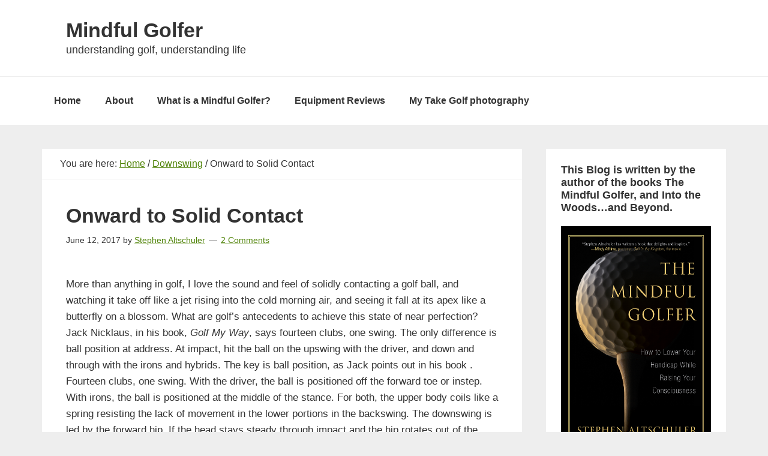

--- FILE ---
content_type: text/html; charset=UTF-8
request_url: https://mindfulgolfer.com/2017/06/12/onward-solid-contact/
body_size: 18183
content:
<!DOCTYPE html><html lang="en-GB"><head ><meta charset="UTF-8" /><meta name="viewport" content="width=device-width, initial-scale=1" /><meta name='robots' content='index, follow, max-image-preview:large, max-snippet:-1, max-video-preview:-1' /><style>img:is([sizes="auto" i], [sizes^="auto," i]) { contain-intrinsic-size: 3000px 1500px }</style><title>Onward to Solid Contact - Mindful Golfer</title><link rel="canonical" href="https://mindfulgolfer.com/2017/06/12/onward-solid-contact/" /><meta name="twitter:label1" content="Written by" /><meta name="twitter:data1" content="Stephen Altschuler" /><meta name="twitter:label2" content="Estimated reading time" /><meta name="twitter:data2" content="3 minutes" /> <script type="application/ld+json" class="yoast-schema-graph">{"@context":"https://schema.org","@graph":[{"@type":"WebPage","@id":"https://mindfulgolfer.com/2017/06/12/onward-solid-contact/","url":"https://mindfulgolfer.com/2017/06/12/onward-solid-contact/","name":"Onward to Solid Contact - Mindful Golfer","isPartOf":{"@id":"https://mindfulgolfer.com/#website"},"primaryImageOfPage":{"@id":"https://mindfulgolfer.com/2017/06/12/onward-solid-contact/#primaryimage"},"image":{"@id":"https://mindfulgolfer.com/2017/06/12/onward-solid-contact/#primaryimage"},"thumbnailUrl":"https://mindfulgolfer.com/wp-content/uploads/2016/07/th-1.jpeg","datePublished":"2017-06-12T17:33:16+00:00","author":{"@id":"https://mindfulgolfer.com/#/schema/person/be502d992cc8647cd7f9c31c4269b942"},"breadcrumb":{"@id":"https://mindfulgolfer.com/2017/06/12/onward-solid-contact/#breadcrumb"},"inLanguage":"en-GB","potentialAction":[{"@type":"ReadAction","target":["https://mindfulgolfer.com/2017/06/12/onward-solid-contact/"]}]},{"@type":"ImageObject","inLanguage":"en-GB","@id":"https://mindfulgolfer.com/2017/06/12/onward-solid-contact/#primaryimage","url":"https://mindfulgolfer.com/wp-content/uploads/2016/07/th-1.jpeg","contentUrl":"https://mindfulgolfer.com/wp-content/uploads/2016/07/th-1.jpeg","width":147,"height":111},{"@type":"BreadcrumbList","@id":"https://mindfulgolfer.com/2017/06/12/onward-solid-contact/#breadcrumb","itemListElement":[{"@type":"ListItem","position":1,"name":"Home","item":"https://mindfulgolfer.com/"},{"@type":"ListItem","position":2,"name":"Onward to Solid Contact"}]},{"@type":"WebSite","@id":"https://mindfulgolfer.com/#website","url":"https://mindfulgolfer.com/","name":"Mindful Golfer","description":"understanding golf, understanding life","potentialAction":[{"@type":"SearchAction","target":{"@type":"EntryPoint","urlTemplate":"https://mindfulgolfer.com/?s={search_term_string}"},"query-input":{"@type":"PropertyValueSpecification","valueRequired":true,"valueName":"search_term_string"}}],"inLanguage":"en-GB"},{"@type":"Person","@id":"https://mindfulgolfer.com/#/schema/person/be502d992cc8647cd7f9c31c4269b942","name":"Stephen Altschuler"}]}</script> <link rel='dns-prefetch' href='//stats.wp.com' /><link rel='dns-prefetch' href='//fonts.googleapis.com' /><link rel='dns-prefetch' href='//v0.wordpress.com' /><link rel='dns-prefetch' href='//www.googletagmanager.com' /><link rel='dns-prefetch' href='//pagead2.googlesyndication.com' /><link rel="alternate" type="application/rss+xml" title="Mindful Golfer &raquo; Feed" href="https://mindfulgolfer.com/feed/" /><link rel="alternate" type="application/rss+xml" title="Mindful Golfer &raquo; Comments Feed" href="https://mindfulgolfer.com/comments/feed/" /><link rel="alternate" type="application/rss+xml" title="Mindful Golfer &raquo; Onward to Solid Contact Comments Feed" href="https://mindfulgolfer.com/2017/06/12/onward-solid-contact/feed/" /> <script type="litespeed/javascript">window._wpemojiSettings={"baseUrl":"https:\/\/s.w.org\/images\/core\/emoji\/16.0.1\/72x72\/","ext":".png","svgUrl":"https:\/\/s.w.org\/images\/core\/emoji\/16.0.1\/svg\/","svgExt":".svg","source":{"concatemoji":"https:\/\/mindfulgolfer.com\/wp-includes\/js\/wp-emoji-release.min.js"}};
/*! This file is auto-generated */
!function(s,n){var o,i,e;function c(e){try{var t={supportTests:e,timestamp:(new Date).valueOf()};sessionStorage.setItem(o,JSON.stringify(t))}catch(e){}}function p(e,t,n){e.clearRect(0,0,e.canvas.width,e.canvas.height),e.fillText(t,0,0);var t=new Uint32Array(e.getImageData(0,0,e.canvas.width,e.canvas.height).data),a=(e.clearRect(0,0,e.canvas.width,e.canvas.height),e.fillText(n,0,0),new Uint32Array(e.getImageData(0,0,e.canvas.width,e.canvas.height).data));return t.every(function(e,t){return e===a[t]})}function u(e,t){e.clearRect(0,0,e.canvas.width,e.canvas.height),e.fillText(t,0,0);for(var n=e.getImageData(16,16,1,1),a=0;a<n.data.length;a++)if(0!==n.data[a])return!1;return!0}function f(e,t,n,a){switch(t){case"flag":return n(e,"\ud83c\udff3\ufe0f\u200d\u26a7\ufe0f","\ud83c\udff3\ufe0f\u200b\u26a7\ufe0f")?!1:!n(e,"\ud83c\udde8\ud83c\uddf6","\ud83c\udde8\u200b\ud83c\uddf6")&&!n(e,"\ud83c\udff4\udb40\udc67\udb40\udc62\udb40\udc65\udb40\udc6e\udb40\udc67\udb40\udc7f","\ud83c\udff4\u200b\udb40\udc67\u200b\udb40\udc62\u200b\udb40\udc65\u200b\udb40\udc6e\u200b\udb40\udc67\u200b\udb40\udc7f");case"emoji":return!a(e,"\ud83e\udedf")}return!1}function g(e,t,n,a){var r="undefined"!=typeof WorkerGlobalScope&&self instanceof WorkerGlobalScope?new OffscreenCanvas(300,150):s.createElement("canvas"),o=r.getContext("2d",{willReadFrequently:!0}),i=(o.textBaseline="top",o.font="600 32px Arial",{});return e.forEach(function(e){i[e]=t(o,e,n,a)}),i}function t(e){var t=s.createElement("script");t.src=e,t.defer=!0,s.head.appendChild(t)}"undefined"!=typeof Promise&&(o="wpEmojiSettingsSupports",i=["flag","emoji"],n.supports={everything:!0,everythingExceptFlag:!0},e=new Promise(function(e){s.addEventListener("DOMContentLiteSpeedLoaded",e,{once:!0})}),new Promise(function(t){var n=function(){try{var e=JSON.parse(sessionStorage.getItem(o));if("object"==typeof e&&"number"==typeof e.timestamp&&(new Date).valueOf()<e.timestamp+604800&&"object"==typeof e.supportTests)return e.supportTests}catch(e){}return null}();if(!n){if("undefined"!=typeof Worker&&"undefined"!=typeof OffscreenCanvas&&"undefined"!=typeof URL&&URL.createObjectURL&&"undefined"!=typeof Blob)try{var e="postMessage("+g.toString()+"("+[JSON.stringify(i),f.toString(),p.toString(),u.toString()].join(",")+"));",a=new Blob([e],{type:"text/javascript"}),r=new Worker(URL.createObjectURL(a),{name:"wpTestEmojiSupports"});return void(r.onmessage=function(e){c(n=e.data),r.terminate(),t(n)})}catch(e){}c(n=g(i,f,p,u))}t(n)}).then(function(e){for(var t in e)n.supports[t]=e[t],n.supports.everything=n.supports.everything&&n.supports[t],"flag"!==t&&(n.supports.everythingExceptFlag=n.supports.everythingExceptFlag&&n.supports[t]);n.supports.everythingExceptFlag=n.supports.everythingExceptFlag&&!n.supports.flag,n.DOMReady=!1,n.readyCallback=function(){n.DOMReady=!0}}).then(function(){return e}).then(function(){var e;n.supports.everything||(n.readyCallback(),(e=n.source||{}).concatemoji?t(e.concatemoji):e.wpemoji&&e.twemoji&&(t(e.twemoji),t(e.wpemoji)))}))}((window,document),window._wpemojiSettings)</script> <link data-optimized="2" rel="stylesheet" href="https://mindfulgolfer.com/wp-content/litespeed/css/4ae1132ff68105044adaa33c99e44016.css?ver=dd28f" /><style id='genesis-sample-inline-css' type='text/css'>a,
		.entry-title a:focus,
		.entry-title a:hover,
		.genesis-nav-menu a:focus,
		.genesis-nav-menu a:hover,
		.genesis-nav-menu .current-menu-item > a,
		.genesis-nav-menu .sub-menu .current-menu-item > a:focus,
		.genesis-nav-menu .sub-menu .current-menu-item > a:hover,
		.js nav button:focus,
		.js .menu-toggle:focus {
			color: #4e8205;
		}</style><style id='wp-emoji-styles-inline-css' type='text/css'>img.wp-smiley, img.emoji {
		display: inline !important;
		border: none !important;
		box-shadow: none !important;
		height: 1em !important;
		width: 1em !important;
		margin: 0 0.07em !important;
		vertical-align: -0.1em !important;
		background: none !important;
		padding: 0 !important;
	}</style><style id='jetpack-sharing-buttons-style-inline-css' type='text/css'>.jetpack-sharing-buttons__services-list{display:flex;flex-direction:row;flex-wrap:wrap;gap:0;list-style-type:none;margin:5px;padding:0}.jetpack-sharing-buttons__services-list.has-small-icon-size{font-size:12px}.jetpack-sharing-buttons__services-list.has-normal-icon-size{font-size:16px}.jetpack-sharing-buttons__services-list.has-large-icon-size{font-size:24px}.jetpack-sharing-buttons__services-list.has-huge-icon-size{font-size:36px}@media print{.jetpack-sharing-buttons__services-list{display:none!important}}.editor-styles-wrapper .wp-block-jetpack-sharing-buttons{gap:0;padding-inline-start:0}ul.jetpack-sharing-buttons__services-list.has-background{padding:1.25em 2.375em}</style><link rel='stylesheet' id='gppro-style-css' href='//mindfulgolfer.com/dpp-custom-styles-8400d50e39a814e10d1d665a8861456a' type='text/css' media='all' /> <script type="litespeed/javascript" data-src="https://mindfulgolfer.com/wp-includes/js/jquery/jquery.min.js" id="jquery-core-js"></script> <link rel="https://api.w.org/" href="https://mindfulgolfer.com/wp-json/" /><link rel="alternate" title="JSON" type="application/json" href="https://mindfulgolfer.com/wp-json/wp/v2/posts/4918" /><link rel="EditURI" type="application/rsd+xml" title="RSD" href="https://mindfulgolfer.com/xmlrpc.php?rsd" /><meta name="generator" content="WordPress 6.8.3" /><link rel='shortlink' href='https://wp.me/p2scOA-1hk' /><link rel="alternate" title="oEmbed (JSON)" type="application/json+oembed" href="https://mindfulgolfer.com/wp-json/oembed/1.0/embed?url=https%3A%2F%2Fmindfulgolfer.com%2F2017%2F06%2F12%2Fonward-solid-contact%2F" /><link rel="alternate" title="oEmbed (XML)" type="text/xml+oembed" href="https://mindfulgolfer.com/wp-json/oembed/1.0/embed?url=https%3A%2F%2Fmindfulgolfer.com%2F2017%2F06%2F12%2Fonward-solid-contact%2F&#038;format=xml" /><meta name="generator" content="Site Kit by Google 1.164.0" /><style type='text/css' media='screen'>h1{ font-family:"Cabin", arial, sans-serif;}
	h2{ font-family:"Cabin", arial, sans-serif;}
	h3{ font-family:"Cabin", arial, sans-serif;}
	h4{ font-family:"Cabin", arial, sans-serif;}
	h5{ font-family:"Cabin", arial, sans-serif;}
	h6{ font-family:"Cabin", arial, sans-serif;}
	body{ font-family:"Open Sans", arial, sans-serif;}</style><style>img#wpstats{display:none}</style><link rel="icon" href="https://mindfulgolfer.com/wp-content/themes/genesis-sample/images/favicon.ico" /><meta name="google-adsense-platform-account" content="ca-host-pub-2644536267352236"><meta name="google-adsense-platform-domain" content="sitekit.withgoogle.com"> <script type="litespeed/javascript" data-src="https://pagead2.googlesyndication.com/pagead/js/adsbygoogle.js?client=ca-pub-7766280000369673&amp;host=ca-host-pub-2644536267352236" crossorigin="anonymous"></script> <meta property="og:type" content="article" /><meta property="og:title" content="Onward to Solid Contact" /><meta property="og:url" content="https://mindfulgolfer.com/2017/06/12/onward-solid-contact/" /><meta property="og:description" content="More than anything in golf, I love the sound and feel of solidly contacting a golf ball, and watching it take off like a jet rising into the cold morning air, and seeing it fall at its apex like a …" /><meta property="article:published_time" content="2017-06-12T17:33:16+00:00" /><meta property="article:modified_time" content="2017-06-12T17:33:16+00:00" /><meta property="og:site_name" content="Mindful Golfer" /><meta property="og:image" content="https://s0.wp.com/i/blank.jpg" /><meta property="og:image:width" content="200" /><meta property="og:image:height" content="200" /><meta property="og:image:alt" content="" /><meta property="og:locale" content="en_GB" /><meta name="twitter:text:title" content="Onward to Solid Contact" /><meta name="twitter:card" content="summary" /></head><body class="wp-singular post-template-default single single-post postid-4918 single-format-standard wp-theme-genesis wp-child-theme-genesis-sample header-full-width content-sidebar genesis-breadcrumbs-visible genesis-footer-widgets-visible gppro-custom"><div class="site-container"><ul class="genesis-skip-link"><li><a href="#genesis-nav-primary" class="screen-reader-shortcut"> Skip to primary navigation</a></li><li><a href="#genesis-content" class="screen-reader-shortcut"> Skip to main content</a></li><li><a href="#genesis-sidebar-primary" class="screen-reader-shortcut"> Skip to primary sidebar</a></li><li><a href="#genesis-footer-widgets" class="screen-reader-shortcut"> Skip to footer</a></li></ul><header class="site-header"><div class="wrap"><div class="title-area"><p class="site-title"><a href="https://mindfulgolfer.com/">Mindful Golfer</a></p><p class="site-description">understanding golf, understanding life</p></div></div></header><nav class="nav-primary" aria-label="Main" id="genesis-nav-primary"><div class="wrap"><ul id="menu-main-menu" class="menu genesis-nav-menu menu-primary js-superfish"><li id="menu-item-1213" class="menu-item menu-item-type-custom menu-item-object-custom menu-item-home menu-item-1213"><a href="https://mindfulgolfer.com"><span >Home</span></a></li><li id="menu-item-1107" class="menu-item menu-item-type-post_type menu-item-object-page menu-item-1107"><a href="https://mindfulgolfer.com/about/"><span >About</span></a></li><li id="menu-item-1556" class="menu-item menu-item-type-post_type menu-item-object-page menu-item-1556"><a href="https://mindfulgolfer.com/what-is-a-mindful-golfer/"><span >What is a Mindful Golfer?</span></a></li><li id="menu-item-5430" class="menu-item menu-item-type-post_type menu-item-object-page menu-item-has-children menu-item-5430"><a href="https://mindfulgolfer.com/equipment-reviews/"><span >Equipment Reviews</span></a><ul class="sub-menu"><li id="menu-item-5752" class="menu-item menu-item-type-post_type menu-item-object-page menu-item-5752"><a href="https://mindfulgolfer.com/teton-hxd-hybrid-driver/"><span >Teton HxD Hybrid Driver</span></a></li><li id="menu-item-6655" class="menu-item menu-item-type-post_type menu-item-object-page menu-item-6655"><a href="https://mindfulgolfer.com/cleveland-xl-lite-launcher-driver/"><span >Cleveland XL Lite Launcher Driver</span></a></li><li id="menu-item-6656" class="menu-item menu-item-type-post_type menu-item-object-page menu-item-6656"><a href="https://mindfulgolfer.com/pxg-0211-irons/"><span >PXG 0211 Irons</span></a></li><li id="menu-item-5976" class="menu-item menu-item-type-post_type menu-item-object-page menu-item-5976"><a href="https://mindfulgolfer.com/acu-strike-golf-impact-training-mats/"><span >Acu-Strike Golf Impact Training Mats</span></a></li><li id="menu-item-5855" class="menu-item menu-item-type-post_type menu-item-object-page menu-item-5855"><a href="https://mindfulgolfer.com/lag-shot-training-club/"><span >Lag Shot training  club</span></a></li><li id="menu-item-6135" class="menu-item menu-item-type-post_type menu-item-object-page menu-item-6135"><a href="https://mindfulgolfer.com/myroll-two-color-golf-ball-putting-aid/"><span >MyRoll Two-Color Golf Ball Putting Aid</span></a></li><li id="menu-item-5782" class="menu-item menu-item-type-post_type menu-item-object-page menu-item-5782"><a href="https://mindfulgolfer.com/swingyde-wrist-training-device/"><span >Swingyde wrist training device</span></a></li><li id="menu-item-5563" class="menu-item menu-item-type-post_type menu-item-object-page menu-item-5563"><a href="https://mindfulgolfer.com/orange-whip-trainer/"><span >Orange Whip Trainer</span></a></li><li id="menu-item-5449" class="menu-item menu-item-type-post_type menu-item-object-page menu-item-5449"><a href="https://mindfulgolfer.com/harry-taylor-405-dimple-wedge/"><span >Harry Taylor 405 Dimple Wedge</span></a></li><li id="menu-item-5448" class="menu-item menu-item-type-post_type menu-item-object-page menu-item-5448"><a href="https://mindfulgolfer.com/lc-1-linear-compression-trainer/"><span >LC-1 Linear Compression Trainer</span></a></li><li id="menu-item-5432" class="menu-item menu-item-type-post_type menu-item-object-page menu-item-5432"><a href="https://mindfulgolfer.com/equipment-reviews/"><span >IRT-5 Hybrid</span></a></li><li id="menu-item-5431" class="menu-item menu-item-type-post_type menu-item-object-page menu-item-5431"><a href="https://mindfulgolfer.com/misig-the-most-important-stretch-in-golf/"><span >MISIG–the most important stretch in golf</span></a></li></ul></li><li id="menu-item-6072" class="menu-item menu-item-type-taxonomy menu-item-object-portfolio-type menu-item-has-children menu-item-6072"><a href="https://mindfulgolfer.com/portfolio-type/my-take-golf-photos/"><span >My Take Golf photography</span></a><ul class="sub-menu"><li id="menu-item-3292" class="menu-item menu-item-type-post_type menu-item-object-page menu-item-3292"><a href="https://mindfulgolfer.com/more-books-by-stephen-altschuler/"><span >Other Published Books</span></a></li></ul></li></ul></div></nav><div class="site-inner"><div class="content-sidebar-wrap"><main class="content" id="genesis-content"><div class="breadcrumb">You are here: <span class="breadcrumb-link-wrap"><a class="breadcrumb-link" href="https://mindfulgolfer.com/"><span class="breadcrumb-link-text-wrap">Home</span></a><meta ></span> <span aria-label="breadcrumb separator">/</span> <span class="breadcrumb-link-wrap"><a class="breadcrumb-link" href="https://mindfulgolfer.com/category/downswing/"><span class="breadcrumb-link-text-wrap">Downswing</span></a><meta ></span> <span aria-label="breadcrumb separator">/</span> Onward to Solid Contact</div><article class="post-4918 post type-post status-publish format-standard has-post-thumbnail category-downswing category-fundamentals category-swing-tips category-the-drive tag-ball-position tag-golf-magazine tag-jack-nicklaus tag-jordan-spieth tag-justin-thomas entry" aria-label="Onward to Solid Contact"><header class="entry-header"><h1 class="entry-title">Onward to Solid Contact</h1><p class="entry-meta"><time class="entry-time">June 12, 2017</time> by <span class="entry-author"><a href="https://mindfulgolfer.com/author/stephenaltschuler/" class="entry-author-link" rel="author"><span class="entry-author-name">Stephen Altschuler</span></a></span> <span class="entry-comments-link"><a href="https://mindfulgolfer.com/2017/06/12/onward-solid-contact/#comments">2 Comments</a></span></p></header><div class="entry-content"><div class="share-before share-filled share-small" id="share-before-4918"><div class="googlePlus" id="googleplus-before-4918" data-url="https://mindfulgolfer.com/2017/06/12/onward-solid-contact/" data-urlalt="https://wp.me/p2scOA-1hk" data-text="Onward to Solid Contact" data-title="Share" data-reader="Share on Google Plus" data-count="%s shares on Google Plus"></div><div class="facebook" id="facebook-before-4918" data-url="https://mindfulgolfer.com/2017/06/12/onward-solid-contact/" data-urlalt="https://wp.me/p2scOA-1hk" data-text="Onward to Solid Contact" data-title="Share" data-reader="Share on Facebook" data-count="%s shares on Facebook"></div><div class="twitter" id="twitter-before-4918" data-url="https://mindfulgolfer.com/2017/06/12/onward-solid-contact/" data-urlalt="https://wp.me/p2scOA-1hk" data-text="Onward to Solid Contact" data-title="Share" data-reader="Share this" data-count="%s Shares"></div><div class="pinterest" id="pinterest-before-4918" data-url="https://mindfulgolfer.com/2017/06/12/onward-solid-contact/" data-urlalt="https://wp.me/p2scOA-1hk" data-text="Onward to Solid Contact" data-title="Pin" data-reader="Pin this" data-count="%s Pins"></div><div class="linkedin" id="linkedin-before-4918" data-url="https://mindfulgolfer.com/2017/06/12/onward-solid-contact/" data-urlalt="https://wp.me/p2scOA-1hk" data-text="Onward to Solid Contact" data-title="Share" data-reader="Share on LinkedIn" data-count="%s shares on LinkedIn"></div><div class="stumbleupon" id="stumbleupon-before-4918" data-url="https://mindfulgolfer.com/2017/06/12/onward-solid-contact/" data-urlalt="https://wp.me/p2scOA-1hk" data-text="Onward to Solid Contact" data-title="Share" data-reader="Share on StumbleUpon" data-count="%s shares on StumbleUpon"></div></div> <script type="litespeed/javascript">jQuery(document).ready(function($){$('#googleplus-before-4918').sharrre({share:{googlePlus:!0},urlCurl:'https://mindfulgolfer.com/wp-content/plugins/genesis-simple-share/assets/js/sharrre/sharrre.php',enableHover:!1,enableTracking:!0,buttons:{},click:function(api,options){api.simulateClick();api.openPopup('googlePlus')}});$('#facebook-before-4918').sharrre({share:{facebook:!0},urlCurl:'https://mindfulgolfer.com/wp-content/plugins/genesis-simple-share/assets/js/sharrre/sharrre.php',enableHover:!1,enableTracking:!0,disableCount:!0,buttons:{},click:function(api,options){api.simulateClick();api.openPopup('facebook')}});$('#twitter-before-4918').sharrre({share:{twitter:!0},urlCurl:'https://mindfulgolfer.com/wp-content/plugins/genesis-simple-share/assets/js/sharrre/sharrre.php',enableHover:!1,enableTracking:!0,buttons:{},click:function(api,options){api.simulateClick();api.openPopup('twitter')}});$('#pinterest-before-4918').sharrre({share:{pinterest:!0},urlCurl:'https://mindfulgolfer.com/wp-content/plugins/genesis-simple-share/assets/js/sharrre/sharrre.php',enableHover:!1,enableTracking:!0,buttons:{pinterest:{media:'https://mindfulgolfer.com/wp-content/uploads/2016/07/th-1.jpeg',description:'Onward to Solid Contact'}},click:function(api,options){api.simulateClick();api.openPopup('pinterest')}});$('#linkedin-before-4918').sharrre({share:{linkedin:!0},urlCurl:'https://mindfulgolfer.com/wp-content/plugins/genesis-simple-share/assets/js/sharrre/sharrre.php',enableHover:!1,enableTracking:!0,buttons:{},click:function(api,options){api.simulateClick();api.openPopup('linkedin')}});$('#stumbleupon-before-4918').sharrre({share:{stumbleupon:!0},urlCurl:'https://mindfulgolfer.com/wp-content/plugins/genesis-simple-share/assets/js/sharrre/sharrre.php',enableHover:!1,enableTracking:!0,buttons:{},click:function(api,options){api.simulateClick();api.openPopup('stumbleupon')}})})</script><p>More than anything in golf, I love the sound and feel of solidly contacting a golf ball, and watching it take off like a jet rising into the cold morning air, and seeing it fall at its apex like a butterfly on a blossom. What are golf&#8217;s antecedents to achieve this state of near perfection? Jack Nicklaus, in his book, <em>Golf My Way</em>, says fourteen clubs, one swing. The only difference is ball position at address. At impact, hit the ball on the upswing with the driver, and down and through with the irons and hybrids. The key is ball position, as Jack points out in his book . Fourteen clubs, one swing. With the driver, the ball is positioned off the forward toe or instep. With irons, the ball is positioned at the middle of the stance. For both, the upper body coils like a spring resisting the lack of movement in the lower portions in the backswing. The downswing is led by the forward hip. If the head stays steady through impact and the hip rotates out of the way, the hands and arms to deliver the payload, namely the clubhead&#8211;on the way up for the forward teed up driver, and on the way down for the middle positioned irons and hybrids. Your belt buckle should be <span id="more-4918"></span>facing the target at the swing&#8217;s finish. Ball position for fairway woods is forward of middle, but not quite as far forward as the driver. It&#8217;s why these clubs are so hard to hit off the turf: Ball position is neither here nor there, somewhere between hitting on the upswing and the down.</p><p>There&#8217;s more, of course. This is golf, don&#8217;t you know. But those are a few basics that will put you on the right track. The forward arm does need to be relatively straight for the swing to remain measured through impact, but you do have some leeway here with the driver since the tee increases your margin for error. With irons, hybrids, and fairway woods off the turf, the straight forward arm gives you the precision you&#8217;ll need to hit the ball at just the right spot on the club face to achieve consistent success.</p><p>If you&#8217;re a more advanced golfer, looking for more yardage off the tee for the driver (who isn&#8217;t?), I&#8217;d suggest checking out the cover story in the July issue of <em>Golf</em> magazine. In it, 23 year old Justin Thomas, who weighs in at a mere 145 pounds but hits the ball over 300 yards consistently, explains how to increase your distance, advice he received from his dad when just a little shaver. Justin, good buddy to Jordan Spieth, has won three times so far this year. I won&#8217;t reveal all his tips but the one that most impressed me involved increasing flexibility without going to the gym. Without a golf club, he advises bringing the forward shoulder under the chin on the backswing, then pulling the shoulder down and back some then holding and stretching it until your back begins to face the target at the top. That added stretch, once you can attain it in your regular swing, will give you an extra ten yards or more, depending on your limits. Pick up the mag: There&#8217;s more.</p><p>OK, now it&#8217;s your turn. Get out there and experiment on the range. A more consistent swing, resulting in more solid contact, awaits.</p><p style="text-align: center;">***</p><p style="text-align: left;">Who will win the U.S. Open at Erin Hills, a tough 7800 yard layout in Wisconsin? Probably a long, accurate hitter who can putt. That narrows it down to about 120 players. But I&#8217;ll, once again, stick my neck out and make a choice: Rory McIlroy.</p><div class="sharedaddy sd-sharing-enabled"><div class="robots-nocontent sd-block sd-social sd-social-icon sd-sharing"><h3 class="sd-title">Share this:</h3><div class="sd-content"><ul><li class="share-facebook"><a rel="nofollow noopener noreferrer"
data-shared="sharing-facebook-4918"
class="share-facebook sd-button share-icon no-text"
href="https://mindfulgolfer.com/2017/06/12/onward-solid-contact/?share=facebook"
target="_blank"
aria-labelledby="sharing-facebook-4918"
>
<span id="sharing-facebook-4918" hidden>Click to share on Facebook (Opens in new window)</span>
<span>Facebook</span>
</a></li><li class="share-x"><a rel="nofollow noopener noreferrer"
data-shared="sharing-x-4918"
class="share-x sd-button share-icon no-text"
href="https://mindfulgolfer.com/2017/06/12/onward-solid-contact/?share=x"
target="_blank"
aria-labelledby="sharing-x-4918"
>
<span id="sharing-x-4918" hidden>Click to share on X (Opens in new window)</span>
<span>X</span>
</a></li><li class="share-end"></li></ul></div></div></div></div><footer class="entry-footer"><p class="entry-meta"><span class="entry-categories">Filed Under: <a href="https://mindfulgolfer.com/category/downswing/" rel="category tag">Downswing</a>, <a href="https://mindfulgolfer.com/category/fundamentals/" rel="category tag">Fundamentals</a>, <a href="https://mindfulgolfer.com/category/swing-tips/" rel="category tag">Swing tips</a>, <a href="https://mindfulgolfer.com/category/the-drive/" rel="category tag">The drive</a></span> <span class="entry-tags">Tagged With: <a href="https://mindfulgolfer.com/tag/ball-position/" rel="tag">ball position</a>, <a href="https://mindfulgolfer.com/tag/golf-magazine/" rel="tag">Golf Magazine</a>, <a href="https://mindfulgolfer.com/tag/jack-nicklaus/" rel="tag">Jack Nicklaus</a>, <a href="https://mindfulgolfer.com/tag/jordan-spieth/" rel="tag">Jordan Spieth</a>, <a href="https://mindfulgolfer.com/tag/justin-thomas/" rel="tag">Justin Thomas</a></span></p></footer></article><h2 class="screen-reader-text">Reader Interactions</h2><div class="entry-comments" id="comments"><h3>Comments</h3><ol class="comment-list"><li class="comment even thread-even depth-1" id="comment-81549"><article id="article-comment-81549"><header class="comment-header"><p class="comment-author">
<span class="comment-author-name">Bucky Jackson</span> <span class="says">says</span></p><p class="comment-meta"><time class="comment-time"><a class="comment-time-link" href="https://mindfulgolfer.com/2017/06/12/onward-solid-contact/#comment-81549">June 12, 2017 at 10:46 am</a></time></p></header><div class="comment-content"><p>Good Blog Stephen.  Great advice.<br />
Bucky</p></div><div class="comment-reply"><a rel="nofollow" class="comment-reply-link" href="#comment-81549" data-commentid="81549" data-postid="4918" data-belowelement="article-comment-81549" data-respondelement="respond" data-replyto="Reply to Bucky Jackson" aria-label="Reply to Bucky Jackson">Reply</a></div></article><ul class="children"><li class="comment byuser comment-author-stephenaltschuler bypostauthor odd alt depth-2" id="comment-81557"><article id="article-comment-81557"><header class="comment-header"><p class="comment-author">
<span class="comment-author-name">Stephen Altschuler</span> <span class="says">says</span></p><p class="comment-meta"><time class="comment-time"><a class="comment-time-link" href="https://mindfulgolfer.com/2017/06/12/onward-solid-contact/#comment-81557">June 12, 2017 at 9:55 pm</a></time></p></header><div class="comment-content"><p>Thanks so much, Bucky. Glad it was helpful.</p></div><div class="comment-reply"><a rel="nofollow" class="comment-reply-link" href="#comment-81557" data-commentid="81557" data-postid="4918" data-belowelement="article-comment-81557" data-respondelement="respond" data-replyto="Reply to Stephen Altschuler" aria-label="Reply to Stephen Altschuler">Reply</a></div></article></li></ul></li></ol></div><div id="respond" class="comment-respond"><h3 id="reply-title" class="comment-reply-title">Leave a Reply <small><a rel="nofollow" id="cancel-comment-reply-link" href="/2017/06/12/onward-solid-contact/#respond" style="display:none;">Cancel reply</a></small></h3><form action="https://mindfulgolfer.com/wp-comments-post.php" method="post" id="commentform" class="comment-form"><p class="comment-notes"><span id="email-notes">Your email address will not be published.</span> <span class="required-field-message">Required fields are marked <span class="required">*</span></span></p><p class="comment-form-comment"><label for="comment">Comment <span class="required">*</span></label><textarea id="comment" name="comment" cols="45" rows="8" maxlength="65525" required></textarea></p><p class="comment-form-author"><label for="author">Name <span class="required">*</span></label> <input id="author" name="author" type="text" value="" size="30" maxlength="245" autocomplete="name" required /></p><p class="comment-form-email"><label for="email">Email <span class="required">*</span></label> <input id="email" name="email" type="email" value="" size="30" maxlength="100" aria-describedby="email-notes" autocomplete="email" required /></p><p class="comment-form-url"><label for="url">Website</label> <input id="url" name="url" type="url" value="" size="30" maxlength="200" autocomplete="url" /></p><p class="comment-subscription-form"><input type="checkbox" name="subscribe_comments" id="subscribe_comments" value="subscribe" style="width: auto; -moz-appearance: checkbox; -webkit-appearance: checkbox;" /> <label class="subscribe-label" id="subscribe-label" for="subscribe_comments">Notify me of follow-up comments by email.</label></p><p class="comment-subscription-form"><input type="checkbox" name="subscribe_blog" id="subscribe_blog" value="subscribe" style="width: auto; -moz-appearance: checkbox; -webkit-appearance: checkbox;" /> <label class="subscribe-label" id="subscribe-blog-label" for="subscribe_blog">Notify me of new posts by email.</label></p><p class="form-submit"><input name="submit" type="submit" id="submit" class="submit" value="Post Comment" /> <input type='hidden' name='comment_post_ID' value='4918' id='comment_post_ID' />
<input type='hidden' name='comment_parent' id='comment_parent' value='0' /></p><p style="display: none;"><input type="hidden" id="akismet_comment_nonce" name="akismet_comment_nonce" value="071642ec35" /></p><p style="display: none !important;" class="akismet-fields-container" data-prefix="ak_"><label>&#916;<textarea name="ak_hp_textarea" cols="45" rows="8" maxlength="100"></textarea></label><input type="hidden" id="ak_js_1" name="ak_js" value="102"/><script type="litespeed/javascript">document.getElementById("ak_js_1").setAttribute("value",(new Date()).getTime())</script></p></form></div></main><aside class="sidebar sidebar-primary widget-area" role="complementary" aria-label="Primary Sidebar" id="genesis-sidebar-primary"><h2 class="genesis-sidebar-title screen-reader-text">Primary Sidebar</h2><section id="media_image-3" class="widget widget_media_image"><div class="widget-wrap"><h3 class="widgettitle widget-title">This Blog is written by the author of the books The Mindful Golfer, and Into the Woods&#8230;and Beyond.</h3>
<a href="https://www.amazon.com/Mindful-Golfer-Handicap-Raising-Consciousness-ebook/dp/B00YLQWB7O/ref=sr_1_1?ie=UTF8&#038;qid=1550683813&#038;sr=8-1&#038;keywords=the+mindful+golfer"><img data-lazyloaded="1" src="[data-uri]" width="950" height="1424" data-src="https://mindfulgolfer.com/wp-content/uploads/2015/03/Mindful_Golfer_cover.png" class="image wp-image-4849  attachment-full size-full" alt="" style="max-width: 100%; height: auto;" decoding="async" loading="lazy" data-srcset="https://mindfulgolfer.com/wp-content/uploads/2015/03/Mindful_Golfer_cover.png 950w, https://mindfulgolfer.com/wp-content/uploads/2015/03/Mindful_Golfer_cover-200x300.png 200w, https://mindfulgolfer.com/wp-content/uploads/2015/03/Mindful_Golfer_cover-683x1024.png 683w, https://mindfulgolfer.com/wp-content/uploads/2015/03/Mindful_Golfer_cover-768x1151.png 768w" data-sizes="auto, (max-width: 950px) 100vw, 950px" /></a></div></section><section id="media_image-4" class="widget widget_media_image"><div class="widget-wrap"><a href="https://tinyurl.com/uddmksr2"><img data-lazyloaded="1" src="[data-uri]" class="image " data-src="https://mindfulgolfer.com/wp-content/uploads/2021/03/Into-the-Woods-...and-Beyond.pdf" alt="" width="" height="" decoding="async" loading="lazy" /></a></div></section><section id="blog_subscription-4" class="widget widget_blog_subscription jetpack_subscription_widget"><div class="widget-wrap"><h3 class="widgettitle widget-title">Never miss a Golf Post</h3><div class="wp-block-jetpack-subscriptions__container"><form action="#" method="post" accept-charset="utf-8" id="subscribe-blog-blog_subscription-4"
data-blog="36275120"
data-post_access_level="everybody" ><div id="subscribe-text"><p>Enter your email address to subscribe to this blog and receive notifications of new posts by email.</p></div><p id="subscribe-email">
<label id="jetpack-subscribe-label"
class="screen-reader-text"
for="subscribe-field-blog_subscription-4">
Email Address						</label>
<input type="email" name="email" required="required"
value=""
id="subscribe-field-blog_subscription-4"
placeholder="Email Address"
/></p><p id="subscribe-submit"
>
<input type="hidden" name="action" value="subscribe"/>
<input type="hidden" name="source" value="https://mindfulgolfer.com/2017/06/12/onward-solid-contact/"/>
<input type="hidden" name="sub-type" value="widget"/>
<input type="hidden" name="redirect_fragment" value="subscribe-blog-blog_subscription-4"/>
<input type="hidden" id="_wpnonce" name="_wpnonce" value="c80e7246e3" /><input type="hidden" name="_wp_http_referer" value="/2017/06/12/onward-solid-contact/" />						<button type="submit"
class="wp-block-button__link"
name="jetpack_subscriptions_widget"
>
Subscribe						</button></p></form></div></div></section><section id="top-posts-2" class="widget widget_top-posts"><div class="widget-wrap"><h3 class="widgettitle widget-title">Most Popular Posts!</h3><ul><li><a href="https://mindfulgolfer.com/2013/04/29/the-key-downswing-move/" class="bump-view" data-bump-view="tp">The Key Downswing Move</a></li><li><a href="https://mindfulgolfer.com/2012/07/05/the-key-move/" class="bump-view" data-bump-view="tp">The Key Move</a></li><li><a href="https://mindfulgolfer.com/2020/06/07/the-art-of-holding-off-at-impact/" class="bump-view" data-bump-view="tp">The Art of Holding Off at Impact</a></li></ul></div></section><section id="custom_html-3" class="widget_text widget widget_custom_html"><div class="widget_text widget-wrap"><h3 class="widgettitle widget-title">Make a Donation</h3><div class="textwidget custom-html-widget">A donation, either one-time or monthly, would be greatly appreciated to help keep this blog going. To date, I've accepted no advertising. Thanks so much for your consideration and generosity.<div style="height: 25px;"></div><form action="https://www.paypal.com/cgi-bin/webscr" method="post" target="_top">
<input type="hidden" name="cmd" value="_donations" />
<input type="hidden" name="business" value="QKWAPVPCBX7RW" />
<input type="hidden" name="currency_code" value="USD" />
<input type="image" src="https://www.paypalobjects.com/en_US/i/btn/btn_donateCC_LG.gif" border="0" name="submit" title="PayPal - The safer, easier way to pay online!" alt="Donate with PayPal button" />
<img data-lazyloaded="1" src="[data-uri]" alt="" border="0" data-src="https://www.paypal.com/en_US/i/scr/pixel.gif" width="1" height="1" /></form></div></div></section><section id="search-3" class="widget widget_search"><div class="widget-wrap"><h3 class="widgettitle widget-title">Search this Blog</h3><form class="search-form" method="get" action="https://mindfulgolfer.com/" role="search"><label class="search-form-label screen-reader-text" for="searchform-1">Search this website</label><input class="search-form-input" type="search" name="s" id="searchform-1" placeholder="Search this website"><input class="search-form-submit" type="submit" value="Search"><meta content="https://mindfulgolfer.com/?s={s}"></form></div></section><section id="recent-posts-4" class="widget widget_recent_entries"><div class="widget-wrap"><h3 class="widgettitle widget-title">Recent Posts</h3><ul><li>
<a href="https://mindfulgolfer.com/2024/04/12/the-masters/">The Masters</a>
<span class="post-date">April 12, 2024</span></li><li>
<a href="https://mindfulgolfer.com/2023/11/12/whoops-i-forgot-to-mention-for-paid-subscribers-only/">Whoops, I forgot to mention/for paid subscribers only</a>
<span class="post-date">November 12, 2023</span></li><li>
<a href="https://mindfulgolfer.com/2023/11/06/starting-the-downswing/">Starting the Downswing</a>
<span class="post-date">November 6, 2023</span></li><li>
<a href="https://mindfulgolfer.com/2023/10/08/a-deep-dive-into-the-mental-game/">A Deep Dive into the mental game`</a>
<span class="post-date">October 8, 2023</span></li><li>
<a href="https://mindfulgolfer.com/2023/09/25/no-fault-chipping-a-lesson-from-a-chip-whisperer/">No Fault Chipping: A Lesson from a Chip Whisperer</a>
<span class="post-date">September 25, 2023</span></li><li>
<a href="https://mindfulgolfer.com/2023/09/14/the-one-key-swing-thought-steady-now/">The One Key Swing Thought: Steady Now</a>
<span class="post-date">September 14, 2023</span></li></ul></div></section><section id="archives-4" class="widget widget_archive"><div class="widget-wrap"><h3 class="widgettitle widget-title">Archives on this Golf Blog</h3>
<label class="screen-reader-text" for="archives-dropdown-4">Archives on this Golf Blog</label>
<select id="archives-dropdown-4" name="archive-dropdown"><option value="">Select Month</option><option value='https://mindfulgolfer.com/2024/04/'> April 2024 &nbsp;(1)</option><option value='https://mindfulgolfer.com/2023/11/'> November 2023 &nbsp;(2)</option><option value='https://mindfulgolfer.com/2023/10/'> October 2023 &nbsp;(1)</option><option value='https://mindfulgolfer.com/2023/09/'> September 2023 &nbsp;(2)</option><option value='https://mindfulgolfer.com/2023/08/'> August 2023 &nbsp;(1)</option><option value='https://mindfulgolfer.com/2023/07/'> July 2023 &nbsp;(1)</option><option value='https://mindfulgolfer.com/2023/06/'> June 2023 &nbsp;(1)</option><option value='https://mindfulgolfer.com/2023/05/'> May 2023 &nbsp;(1)</option><option value='https://mindfulgolfer.com/2023/04/'> April 2023 &nbsp;(2)</option><option value='https://mindfulgolfer.com/2023/03/'> March 2023 &nbsp;(3)</option><option value='https://mindfulgolfer.com/2023/02/'> February 2023 &nbsp;(1)</option><option value='https://mindfulgolfer.com/2023/01/'> January 2023 &nbsp;(2)</option><option value='https://mindfulgolfer.com/2022/12/'> December 2022 &nbsp;(1)</option><option value='https://mindfulgolfer.com/2022/10/'> October 2022 &nbsp;(2)</option><option value='https://mindfulgolfer.com/2022/09/'> September 2022 &nbsp;(2)</option><option value='https://mindfulgolfer.com/2022/08/'> August 2022 &nbsp;(3)</option><option value='https://mindfulgolfer.com/2022/07/'> July 2022 &nbsp;(1)</option><option value='https://mindfulgolfer.com/2022/06/'> June 2022 &nbsp;(3)</option><option value='https://mindfulgolfer.com/2022/05/'> May 2022 &nbsp;(2)</option><option value='https://mindfulgolfer.com/2022/04/'> April 2022 &nbsp;(1)</option><option value='https://mindfulgolfer.com/2022/03/'> March 2022 &nbsp;(3)</option><option value='https://mindfulgolfer.com/2022/02/'> February 2022 &nbsp;(1)</option><option value='https://mindfulgolfer.com/2022/01/'> January 2022 &nbsp;(2)</option><option value='https://mindfulgolfer.com/2021/12/'> December 2021 &nbsp;(2)</option><option value='https://mindfulgolfer.com/2021/11/'> November 2021 &nbsp;(3)</option><option value='https://mindfulgolfer.com/2021/10/'> October 2021 &nbsp;(1)</option><option value='https://mindfulgolfer.com/2021/09/'> September 2021 &nbsp;(2)</option><option value='https://mindfulgolfer.com/2021/08/'> August 2021 &nbsp;(5)</option><option value='https://mindfulgolfer.com/2021/07/'> July 2021 &nbsp;(5)</option><option value='https://mindfulgolfer.com/2021/06/'> June 2021 &nbsp;(6)</option><option value='https://mindfulgolfer.com/2021/05/'> May 2021 &nbsp;(3)</option><option value='https://mindfulgolfer.com/2021/04/'> April 2021 &nbsp;(1)</option><option value='https://mindfulgolfer.com/2021/03/'> March 2021 &nbsp;(6)</option><option value='https://mindfulgolfer.com/2021/02/'> February 2021 &nbsp;(4)</option><option value='https://mindfulgolfer.com/2021/01/'> January 2021 &nbsp;(2)</option><option value='https://mindfulgolfer.com/2020/12/'> December 2020 &nbsp;(2)</option><option value='https://mindfulgolfer.com/2020/11/'> November 2020 &nbsp;(4)</option><option value='https://mindfulgolfer.com/2020/10/'> October 2020 &nbsp;(4)</option><option value='https://mindfulgolfer.com/2020/09/'> September 2020 &nbsp;(5)</option><option value='https://mindfulgolfer.com/2020/08/'> August 2020 &nbsp;(5)</option><option value='https://mindfulgolfer.com/2020/07/'> July 2020 &nbsp;(4)</option><option value='https://mindfulgolfer.com/2020/06/'> June 2020 &nbsp;(4)</option><option value='https://mindfulgolfer.com/2020/05/'> May 2020 &nbsp;(4)</option><option value='https://mindfulgolfer.com/2020/04/'> April 2020 &nbsp;(1)</option><option value='https://mindfulgolfer.com/2020/03/'> March 2020 &nbsp;(5)</option><option value='https://mindfulgolfer.com/2020/02/'> February 2020 &nbsp;(3)</option><option value='https://mindfulgolfer.com/2019/07/'> July 2019 &nbsp;(2)</option><option value='https://mindfulgolfer.com/2019/04/'> April 2019 &nbsp;(4)</option><option value='https://mindfulgolfer.com/2019/03/'> March 2019 &nbsp;(4)</option><option value='https://mindfulgolfer.com/2019/02/'> February 2019 &nbsp;(3)</option><option value='https://mindfulgolfer.com/2018/08/'> August 2018 &nbsp;(1)</option><option value='https://mindfulgolfer.com/2018/04/'> April 2018 &nbsp;(6)</option><option value='https://mindfulgolfer.com/2018/03/'> March 2018 &nbsp;(1)</option><option value='https://mindfulgolfer.com/2017/11/'> November 2017 &nbsp;(1)</option><option value='https://mindfulgolfer.com/2017/08/'> August 2017 &nbsp;(1)</option><option value='https://mindfulgolfer.com/2017/07/'> July 2017 &nbsp;(2)</option><option value='https://mindfulgolfer.com/2017/06/'> June 2017 &nbsp;(3)</option><option value='https://mindfulgolfer.com/2017/05/'> May 2017 &nbsp;(2)</option><option value='https://mindfulgolfer.com/2017/04/'> April 2017 &nbsp;(2)</option><option value='https://mindfulgolfer.com/2017/02/'> February 2017 &nbsp;(3)</option><option value='https://mindfulgolfer.com/2017/01/'> January 2017 &nbsp;(2)</option><option value='https://mindfulgolfer.com/2016/12/'> December 2016 &nbsp;(1)</option><option value='https://mindfulgolfer.com/2016/11/'> November 2016 &nbsp;(2)</option><option value='https://mindfulgolfer.com/2016/10/'> October 2016 &nbsp;(2)</option><option value='https://mindfulgolfer.com/2016/09/'> September 2016 &nbsp;(2)</option><option value='https://mindfulgolfer.com/2016/08/'> August 2016 &nbsp;(1)</option><option value='https://mindfulgolfer.com/2016/05/'> May 2016 &nbsp;(1)</option><option value='https://mindfulgolfer.com/2016/04/'> April 2016 &nbsp;(1)</option><option value='https://mindfulgolfer.com/2016/03/'> March 2016 &nbsp;(1)</option><option value='https://mindfulgolfer.com/2016/02/'> February 2016 &nbsp;(1)</option><option value='https://mindfulgolfer.com/2016/01/'> January 2016 &nbsp;(1)</option><option value='https://mindfulgolfer.com/2015/11/'> November 2015 &nbsp;(1)</option><option value='https://mindfulgolfer.com/2015/10/'> October 2015 &nbsp;(1)</option><option value='https://mindfulgolfer.com/2015/08/'> August 2015 &nbsp;(1)</option><option value='https://mindfulgolfer.com/2015/07/'> July 2015 &nbsp;(1)</option><option value='https://mindfulgolfer.com/2015/06/'> June 2015 &nbsp;(2)</option><option value='https://mindfulgolfer.com/2015/04/'> April 2015 &nbsp;(1)</option><option value='https://mindfulgolfer.com/2014/08/'> August 2014 &nbsp;(1)</option><option value='https://mindfulgolfer.com/2013/12/'> December 2013 &nbsp;(1)</option><option value='https://mindfulgolfer.com/2013/08/'> August 2013 &nbsp;(1)</option><option value='https://mindfulgolfer.com/2013/07/'> July 2013 &nbsp;(1)</option><option value='https://mindfulgolfer.com/2013/04/'> April 2013 &nbsp;(1)</option><option value='https://mindfulgolfer.com/2012/10/'> October 2012 &nbsp;(1)</option><option value='https://mindfulgolfer.com/2012/07/'> July 2012 &nbsp;(1)</option></select> <script type="litespeed/javascript">(function(){var dropdown=document.getElementById("archives-dropdown-4");function onSelectChange(){if(dropdown.options[dropdown.selectedIndex].value!==''){document.location.href=this.options[this.selectedIndex].value}}
dropdown.onchange=onSelectChange})()</script> </div></section><section id="linkcat-525" class="widget widget_links"><div class="widget-wrap"><h3 class="widgettitle widget-title">Recommended Links</h3><ul class='xoxo blogroll'><li><a href="http://bonkersforegolf.com" rel="colleague" title="We literally can&#8217;t stop thinking about Golf.">Bonkers Fore Golf</a></li><li><a href="http://ecco.com/golf" title="I wear and swear by these shoes. And ECCO stands behind them 100%. Check them out!">ECCO shoes</a></li><li><a href="https://flashsport.com/sport/golf" title="Golf News" target="_top">Flashsport.com</a></li><li><a href="https://www.golfclubs.com/" title="Offering a 15% discount for readers of this blog. Use discount code: MINDFUL15">Golf Clubs.com</a></li><li><a href="http://golfinthekingdom.posterous.com/" title="Latest progress on the film">Golf in the Kingdom / The Movie</a></li><li><a href="http://www.watchlivegolf.com" title="Watch Live Golf Online including all major PGA tours, LPGA Tour, European Tour.">Golf Online</a></li><li><a href="http://golfstateofmind.com" title="Covering all aspects of the mental aspects of golf. One of the best sites of its kind on the web.">Golf State of Mind</a></li><li><a href="http://www.golfwrx.com" rel="colleague" title="One of the most popular golf websites on the internet" target="_blank">Golf WRX</a></li><li><a href="http://golf-newz.com" title="Golf News and Views. Highly Recommended by The Mindful Golfer!">Golf-Newz</a></li><li><a href="http://www.suiteno12standrews.com" title="Golfer Pam Izatt will treat you well in the home of Golf">Great B&amp;B in St Andrews, Scotland</a></li><li><a href="https://www.golflive24.com/">Live</a></li><li><a href="https://www.golflive24.com/" rel="colleague" title="updates live pro golf scores">Live Golf Scores</a></li><li><a href="http://peerlessgolf.ca" rel="colleague" title="Astute comments on the mental side of golf from a teacher of the game.">Peerless Golf Experience</a></li><li><a href="http://www.positivementalimagery.com/li" title="The mental side of golf by a former LPGA pro. Some great CDs.">Positive Mental Imagery</a></li><li><a href="http://puttinglines.com" title="Golf Putting Lines">Putting Lines</a></li><li><a href="http://www.shivas.org/" title="A society of golfers inspired by the book Golf in the Kingdom by Michael Murphy">Shivas Irons Society</a></li><li><a href="http://www.hittingitsolid.com/" rel="colleague" title="Teaching you how to break 100 in golf and beyond.">Talking Golf Online</a></li><li><a href="http://www.stephenaltschuler.com" title="A deeper look and hiking and time in nature">The Mindful Hiker</a></li><li><a href="http://www.travelgolf.com/blogs" title="Travel Golf Blogs">Travel Golf Blogs</a></li><li><a href="http://www.worldgolf.com/blogs" title="Worldwide golf blogs">World Golf Blogs</a></li></ul></div></section></aside></div></div><div class="footer-widgets" id="genesis-footer-widgets"><h2 class="genesis-sidebar-title screen-reader-text">Footer</h2><div class="wrap"><div class="widget-area footer-widgets-1 footer-widget-area"><section id="custom_html-4" class="widget_text widget widget_custom_html"><div class="widget_text widget-wrap"><div class="textwidget custom-html-widget"></div></div></section></div></div></div><footer class="site-footer"><div class="wrap"><p>Copyright &#x000A9;&nbsp;2026 · <a href="http://www.studiopress.com/">Genesis Sample</a> on <a href="https://www.studiopress.com/">Genesis Framework</a> · <a href="https://wordpress.org/">WordPress</a> · <a rel="nofollow" href="https://mindfulgolfer.com/wp-login.php">Log in</a></p></div></footer></div><script type="speculationrules">{"prefetch":[{"source":"document","where":{"and":[{"href_matches":"\/*"},{"not":{"href_matches":["\/wp-*.php","\/wp-admin\/*","\/wp-content\/uploads\/*","\/wp-content\/*","\/wp-content\/plugins\/*","\/wp-content\/themes\/genesis-sample\/*","\/wp-content\/themes\/genesis\/*","\/*\\?(.+)"]}},{"not":{"selector_matches":"a[rel~=\"nofollow\"]"}},{"not":{"selector_matches":".no-prefetch, .no-prefetch a"}}]},"eagerness":"conservative"}]}</script> <script type="litespeed/javascript">window.WPCOM_sharing_counts={"https:\/\/mindfulgolfer.com\/2017\/06\/12\/onward-solid-contact\/":4918}</script> <script id="genesis-sample-responsive-menu-js-extra" type="litespeed/javascript">var genesisSampleL10n={"mainMenu":"Menu","subMenu":"Menu"}</script> <script id="jetpack-stats-js-before" type="litespeed/javascript">_stq=window._stq||[];_stq.push(["view",JSON.parse("{\"v\":\"ext\",\"blog\":\"36275120\",\"post\":\"4918\",\"tz\":\"-8\",\"srv\":\"mindfulgolfer.com\",\"j\":\"1:15.1.1\"}")]);_stq.push(["clickTrackerInit","36275120","4918"])</script> <script type="text/javascript" src="https://stats.wp.com/e-202603.js" id="jetpack-stats-js" defer="defer" data-wp-strategy="defer"></script> <script id="sharing-js-js-extra" type="litespeed/javascript">var sharing_js_options={"lang":"en","counts":"1","is_stats_active":"1"}</script> <script id="sharing-js-js-after" type="litespeed/javascript">var windowOpen;(function(){function matches(el,sel){return!!(el.matches&&el.matches(sel)||el.msMatchesSelector&&el.msMatchesSelector(sel))}
document.body.addEventListener('click',function(event){if(!event.target){return}
var el;if(matches(event.target,'a.share-facebook')){el=event.target}else if(event.target.parentNode&&matches(event.target.parentNode,'a.share-facebook')){el=event.target.parentNode}
if(el){event.preventDefault();if(typeof windowOpen!=='undefined'){windowOpen.close()}
windowOpen=window.open(el.getAttribute('href'),'wpcomfacebook','menubar=1,resizable=1,width=600,height=400');return!1}})})();var windowOpen;(function(){function matches(el,sel){return!!(el.matches&&el.matches(sel)||el.msMatchesSelector&&el.msMatchesSelector(sel))}
document.body.addEventListener('click',function(event){if(!event.target){return}
var el;if(matches(event.target,'a.share-x')){el=event.target}else if(event.target.parentNode&&matches(event.target.parentNode,'a.share-x')){el=event.target.parentNode}
if(el){event.preventDefault();if(typeof windowOpen!=='undefined'){windowOpen.close()}
windowOpen=window.open(el.getAttribute('href'),'wpcomx','menubar=1,resizable=1,width=600,height=350');return!1}})})()</script> <script data-no-optimize="1">window.lazyLoadOptions=Object.assign({},{threshold:300},window.lazyLoadOptions||{});!function(t,e){"object"==typeof exports&&"undefined"!=typeof module?module.exports=e():"function"==typeof define&&define.amd?define(e):(t="undefined"!=typeof globalThis?globalThis:t||self).LazyLoad=e()}(this,function(){"use strict";function e(){return(e=Object.assign||function(t){for(var e=1;e<arguments.length;e++){var n,a=arguments[e];for(n in a)Object.prototype.hasOwnProperty.call(a,n)&&(t[n]=a[n])}return t}).apply(this,arguments)}function o(t){return e({},at,t)}function l(t,e){return t.getAttribute(gt+e)}function c(t){return l(t,vt)}function s(t,e){return function(t,e,n){e=gt+e;null!==n?t.setAttribute(e,n):t.removeAttribute(e)}(t,vt,e)}function i(t){return s(t,null),0}function r(t){return null===c(t)}function u(t){return c(t)===_t}function d(t,e,n,a){t&&(void 0===a?void 0===n?t(e):t(e,n):t(e,n,a))}function f(t,e){et?t.classList.add(e):t.className+=(t.className?" ":"")+e}function _(t,e){et?t.classList.remove(e):t.className=t.className.replace(new RegExp("(^|\\s+)"+e+"(\\s+|$)")," ").replace(/^\s+/,"").replace(/\s+$/,"")}function g(t){return t.llTempImage}function v(t,e){!e||(e=e._observer)&&e.unobserve(t)}function b(t,e){t&&(t.loadingCount+=e)}function p(t,e){t&&(t.toLoadCount=e)}function n(t){for(var e,n=[],a=0;e=t.children[a];a+=1)"SOURCE"===e.tagName&&n.push(e);return n}function h(t,e){(t=t.parentNode)&&"PICTURE"===t.tagName&&n(t).forEach(e)}function a(t,e){n(t).forEach(e)}function m(t){return!!t[lt]}function E(t){return t[lt]}function I(t){return delete t[lt]}function y(e,t){var n;m(e)||(n={},t.forEach(function(t){n[t]=e.getAttribute(t)}),e[lt]=n)}function L(a,t){var o;m(a)&&(o=E(a),t.forEach(function(t){var e,n;e=a,(t=o[n=t])?e.setAttribute(n,t):e.removeAttribute(n)}))}function k(t,e,n){f(t,e.class_loading),s(t,st),n&&(b(n,1),d(e.callback_loading,t,n))}function A(t,e,n){n&&t.setAttribute(e,n)}function O(t,e){A(t,rt,l(t,e.data_sizes)),A(t,it,l(t,e.data_srcset)),A(t,ot,l(t,e.data_src))}function w(t,e,n){var a=l(t,e.data_bg_multi),o=l(t,e.data_bg_multi_hidpi);(a=nt&&o?o:a)&&(t.style.backgroundImage=a,n=n,f(t=t,(e=e).class_applied),s(t,dt),n&&(e.unobserve_completed&&v(t,e),d(e.callback_applied,t,n)))}function x(t,e){!e||0<e.loadingCount||0<e.toLoadCount||d(t.callback_finish,e)}function M(t,e,n){t.addEventListener(e,n),t.llEvLisnrs[e]=n}function N(t){return!!t.llEvLisnrs}function z(t){if(N(t)){var e,n,a=t.llEvLisnrs;for(e in a){var o=a[e];n=e,o=o,t.removeEventListener(n,o)}delete t.llEvLisnrs}}function C(t,e,n){var a;delete t.llTempImage,b(n,-1),(a=n)&&--a.toLoadCount,_(t,e.class_loading),e.unobserve_completed&&v(t,n)}function R(i,r,c){var l=g(i)||i;N(l)||function(t,e,n){N(t)||(t.llEvLisnrs={});var a="VIDEO"===t.tagName?"loadeddata":"load";M(t,a,e),M(t,"error",n)}(l,function(t){var e,n,a,o;n=r,a=c,o=u(e=i),C(e,n,a),f(e,n.class_loaded),s(e,ut),d(n.callback_loaded,e,a),o||x(n,a),z(l)},function(t){var e,n,a,o;n=r,a=c,o=u(e=i),C(e,n,a),f(e,n.class_error),s(e,ft),d(n.callback_error,e,a),o||x(n,a),z(l)})}function T(t,e,n){var a,o,i,r,c;t.llTempImage=document.createElement("IMG"),R(t,e,n),m(c=t)||(c[lt]={backgroundImage:c.style.backgroundImage}),i=n,r=l(a=t,(o=e).data_bg),c=l(a,o.data_bg_hidpi),(r=nt&&c?c:r)&&(a.style.backgroundImage='url("'.concat(r,'")'),g(a).setAttribute(ot,r),k(a,o,i)),w(t,e,n)}function G(t,e,n){var a;R(t,e,n),a=e,e=n,(t=Et[(n=t).tagName])&&(t(n,a),k(n,a,e))}function D(t,e,n){var a;a=t,(-1<It.indexOf(a.tagName)?G:T)(t,e,n)}function S(t,e,n){var a;t.setAttribute("loading","lazy"),R(t,e,n),a=e,(e=Et[(n=t).tagName])&&e(n,a),s(t,_t)}function V(t){t.removeAttribute(ot),t.removeAttribute(it),t.removeAttribute(rt)}function j(t){h(t,function(t){L(t,mt)}),L(t,mt)}function F(t){var e;(e=yt[t.tagName])?e(t):m(e=t)&&(t=E(e),e.style.backgroundImage=t.backgroundImage)}function P(t,e){var n;F(t),n=e,r(e=t)||u(e)||(_(e,n.class_entered),_(e,n.class_exited),_(e,n.class_applied),_(e,n.class_loading),_(e,n.class_loaded),_(e,n.class_error)),i(t),I(t)}function U(t,e,n,a){var o;n.cancel_on_exit&&(c(t)!==st||"IMG"===t.tagName&&(z(t),h(o=t,function(t){V(t)}),V(o),j(t),_(t,n.class_loading),b(a,-1),i(t),d(n.callback_cancel,t,e,a)))}function $(t,e,n,a){var o,i,r=(i=t,0<=bt.indexOf(c(i)));s(t,"entered"),f(t,n.class_entered),_(t,n.class_exited),o=t,i=a,n.unobserve_entered&&v(o,i),d(n.callback_enter,t,e,a),r||D(t,n,a)}function q(t){return t.use_native&&"loading"in HTMLImageElement.prototype}function H(t,o,i){t.forEach(function(t){return(a=t).isIntersecting||0<a.intersectionRatio?$(t.target,t,o,i):(e=t.target,n=t,a=o,t=i,void(r(e)||(f(e,a.class_exited),U(e,n,a,t),d(a.callback_exit,e,n,t))));var e,n,a})}function B(e,n){var t;tt&&!q(e)&&(n._observer=new IntersectionObserver(function(t){H(t,e,n)},{root:(t=e).container===document?null:t.container,rootMargin:t.thresholds||t.threshold+"px"}))}function J(t){return Array.prototype.slice.call(t)}function K(t){return t.container.querySelectorAll(t.elements_selector)}function Q(t){return c(t)===ft}function W(t,e){return e=t||K(e),J(e).filter(r)}function X(e,t){var n;(n=K(e),J(n).filter(Q)).forEach(function(t){_(t,e.class_error),i(t)}),t.update()}function t(t,e){var n,a,t=o(t);this._settings=t,this.loadingCount=0,B(t,this),n=t,a=this,Y&&window.addEventListener("online",function(){X(n,a)}),this.update(e)}var Y="undefined"!=typeof window,Z=Y&&!("onscroll"in window)||"undefined"!=typeof navigator&&/(gle|ing|ro)bot|crawl|spider/i.test(navigator.userAgent),tt=Y&&"IntersectionObserver"in window,et=Y&&"classList"in document.createElement("p"),nt=Y&&1<window.devicePixelRatio,at={elements_selector:".lazy",container:Z||Y?document:null,threshold:300,thresholds:null,data_src:"src",data_srcset:"srcset",data_sizes:"sizes",data_bg:"bg",data_bg_hidpi:"bg-hidpi",data_bg_multi:"bg-multi",data_bg_multi_hidpi:"bg-multi-hidpi",data_poster:"poster",class_applied:"applied",class_loading:"litespeed-loading",class_loaded:"litespeed-loaded",class_error:"error",class_entered:"entered",class_exited:"exited",unobserve_completed:!0,unobserve_entered:!1,cancel_on_exit:!0,callback_enter:null,callback_exit:null,callback_applied:null,callback_loading:null,callback_loaded:null,callback_error:null,callback_finish:null,callback_cancel:null,use_native:!1},ot="src",it="srcset",rt="sizes",ct="poster",lt="llOriginalAttrs",st="loading",ut="loaded",dt="applied",ft="error",_t="native",gt="data-",vt="ll-status",bt=[st,ut,dt,ft],pt=[ot],ht=[ot,ct],mt=[ot,it,rt],Et={IMG:function(t,e){h(t,function(t){y(t,mt),O(t,e)}),y(t,mt),O(t,e)},IFRAME:function(t,e){y(t,pt),A(t,ot,l(t,e.data_src))},VIDEO:function(t,e){a(t,function(t){y(t,pt),A(t,ot,l(t,e.data_src))}),y(t,ht),A(t,ct,l(t,e.data_poster)),A(t,ot,l(t,e.data_src)),t.load()}},It=["IMG","IFRAME","VIDEO"],yt={IMG:j,IFRAME:function(t){L(t,pt)},VIDEO:function(t){a(t,function(t){L(t,pt)}),L(t,ht),t.load()}},Lt=["IMG","IFRAME","VIDEO"];return t.prototype={update:function(t){var e,n,a,o=this._settings,i=W(t,o);{if(p(this,i.length),!Z&&tt)return q(o)?(e=o,n=this,i.forEach(function(t){-1!==Lt.indexOf(t.tagName)&&S(t,e,n)}),void p(n,0)):(t=this._observer,o=i,t.disconnect(),a=t,void o.forEach(function(t){a.observe(t)}));this.loadAll(i)}},destroy:function(){this._observer&&this._observer.disconnect(),K(this._settings).forEach(function(t){I(t)}),delete this._observer,delete this._settings,delete this.loadingCount,delete this.toLoadCount},loadAll:function(t){var e=this,n=this._settings;W(t,n).forEach(function(t){v(t,e),D(t,n,e)})},restoreAll:function(){var e=this._settings;K(e).forEach(function(t){P(t,e)})}},t.load=function(t,e){e=o(e);D(t,e)},t.resetStatus=function(t){i(t)},t}),function(t,e){"use strict";function n(){e.body.classList.add("litespeed_lazyloaded")}function a(){console.log("[LiteSpeed] Start Lazy Load"),o=new LazyLoad(Object.assign({},t.lazyLoadOptions||{},{elements_selector:"[data-lazyloaded]",callback_finish:n})),i=function(){o.update()},t.MutationObserver&&new MutationObserver(i).observe(e.documentElement,{childList:!0,subtree:!0,attributes:!0})}var o,i;t.addEventListener?t.addEventListener("load",a,!1):t.attachEvent("onload",a)}(window,document);</script><script data-no-optimize="1">window.litespeed_ui_events=window.litespeed_ui_events||["mouseover","click","keydown","wheel","touchmove","touchstart"];var urlCreator=window.URL||window.webkitURL;function litespeed_load_delayed_js_force(){console.log("[LiteSpeed] Start Load JS Delayed"),litespeed_ui_events.forEach(e=>{window.removeEventListener(e,litespeed_load_delayed_js_force,{passive:!0})}),document.querySelectorAll("iframe[data-litespeed-src]").forEach(e=>{e.setAttribute("src",e.getAttribute("data-litespeed-src"))}),"loading"==document.readyState?window.addEventListener("DOMContentLoaded",litespeed_load_delayed_js):litespeed_load_delayed_js()}litespeed_ui_events.forEach(e=>{window.addEventListener(e,litespeed_load_delayed_js_force,{passive:!0})});async function litespeed_load_delayed_js(){let t=[];for(var d in document.querySelectorAll('script[type="litespeed/javascript"]').forEach(e=>{t.push(e)}),t)await new Promise(e=>litespeed_load_one(t[d],e));document.dispatchEvent(new Event("DOMContentLiteSpeedLoaded")),window.dispatchEvent(new Event("DOMContentLiteSpeedLoaded"))}function litespeed_load_one(t,e){console.log("[LiteSpeed] Load ",t);var d=document.createElement("script");d.addEventListener("load",e),d.addEventListener("error",e),t.getAttributeNames().forEach(e=>{"type"!=e&&d.setAttribute("data-src"==e?"src":e,t.getAttribute(e))});let a=!(d.type="text/javascript");!d.src&&t.textContent&&(d.src=litespeed_inline2src(t.textContent),a=!0),t.after(d),t.remove(),a&&e()}function litespeed_inline2src(t){try{var d=urlCreator.createObjectURL(new Blob([t.replace(/^(?:<!--)?(.*?)(?:-->)?$/gm,"$1")],{type:"text/javascript"}))}catch(e){d="data:text/javascript;base64,"+btoa(t.replace(/^(?:<!--)?(.*?)(?:-->)?$/gm,"$1"))}return d}</script><script data-no-optimize="1">var litespeed_vary=document.cookie.replace(/(?:(?:^|.*;\s*)_lscache_vary\s*\=\s*([^;]*).*$)|^.*$/,"");litespeed_vary||fetch("/wp-content/plugins/litespeed-cache/guest.vary.php",{method:"POST",cache:"no-cache",redirect:"follow"}).then(e=>e.json()).then(e=>{console.log(e),e.hasOwnProperty("reload")&&"yes"==e.reload&&(sessionStorage.setItem("litespeed_docref",document.referrer),window.location.reload(!0))});</script><script data-optimized="1" type="litespeed/javascript" data-src="https://mindfulgolfer.com/wp-content/litespeed/js/60f9155efc5732032265e93be23b6a38.js?ver=dd28f"></script><script defer src="https://static.cloudflareinsights.com/beacon.min.js/vcd15cbe7772f49c399c6a5babf22c1241717689176015" integrity="sha512-ZpsOmlRQV6y907TI0dKBHq9Md29nnaEIPlkf84rnaERnq6zvWvPUqr2ft8M1aS28oN72PdrCzSjY4U6VaAw1EQ==" data-cf-beacon='{"version":"2024.11.0","token":"5ed80e98c09248d1a7e07d5cdb30be8a","r":1,"server_timing":{"name":{"cfCacheStatus":true,"cfEdge":true,"cfExtPri":true,"cfL4":true,"cfOrigin":true,"cfSpeedBrain":true},"location_startswith":null}}' crossorigin="anonymous"></script>
</body></html>
<!-- Page optimized by LiteSpeed Cache @2026-01-17 12:32:36 -->

<!-- Page cached by LiteSpeed Cache 7.7 on 2026-01-17 12:32:36 -->
<!-- Guest Mode -->
<!-- QUIC.cloud UCSS in queue -->